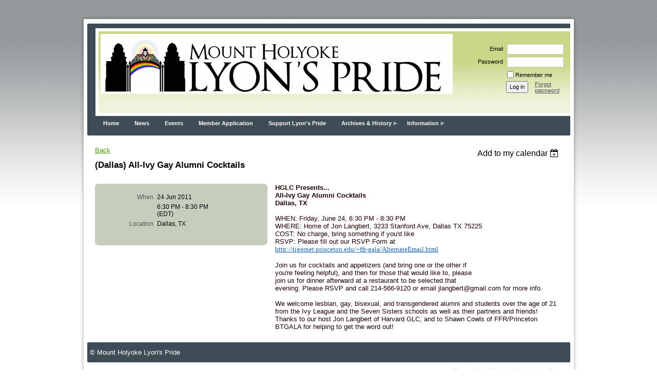

--- FILE ---
content_type: text/html; charset=utf-8
request_url: https://www.google.com/recaptcha/api2/anchor?ar=1&k=6LfmM_UhAAAAAJSHT-BwkAlQgN0mMViOmaK7oEIV&co=aHR0cHM6Ly9taGxwLndpbGRhcHJpY290Lm9yZzo0NDM.&hl=en&v=N67nZn4AqZkNcbeMu4prBgzg&theme=light&size=invisible&anchor-ms=20000&execute-ms=30000&cb=kqt8d3vhnzs5
body_size: 49529
content:
<!DOCTYPE HTML><html dir="ltr" lang="en"><head><meta http-equiv="Content-Type" content="text/html; charset=UTF-8">
<meta http-equiv="X-UA-Compatible" content="IE=edge">
<title>reCAPTCHA</title>
<style type="text/css">
/* cyrillic-ext */
@font-face {
  font-family: 'Roboto';
  font-style: normal;
  font-weight: 400;
  font-stretch: 100%;
  src: url(//fonts.gstatic.com/s/roboto/v48/KFO7CnqEu92Fr1ME7kSn66aGLdTylUAMa3GUBHMdazTgWw.woff2) format('woff2');
  unicode-range: U+0460-052F, U+1C80-1C8A, U+20B4, U+2DE0-2DFF, U+A640-A69F, U+FE2E-FE2F;
}
/* cyrillic */
@font-face {
  font-family: 'Roboto';
  font-style: normal;
  font-weight: 400;
  font-stretch: 100%;
  src: url(//fonts.gstatic.com/s/roboto/v48/KFO7CnqEu92Fr1ME7kSn66aGLdTylUAMa3iUBHMdazTgWw.woff2) format('woff2');
  unicode-range: U+0301, U+0400-045F, U+0490-0491, U+04B0-04B1, U+2116;
}
/* greek-ext */
@font-face {
  font-family: 'Roboto';
  font-style: normal;
  font-weight: 400;
  font-stretch: 100%;
  src: url(//fonts.gstatic.com/s/roboto/v48/KFO7CnqEu92Fr1ME7kSn66aGLdTylUAMa3CUBHMdazTgWw.woff2) format('woff2');
  unicode-range: U+1F00-1FFF;
}
/* greek */
@font-face {
  font-family: 'Roboto';
  font-style: normal;
  font-weight: 400;
  font-stretch: 100%;
  src: url(//fonts.gstatic.com/s/roboto/v48/KFO7CnqEu92Fr1ME7kSn66aGLdTylUAMa3-UBHMdazTgWw.woff2) format('woff2');
  unicode-range: U+0370-0377, U+037A-037F, U+0384-038A, U+038C, U+038E-03A1, U+03A3-03FF;
}
/* math */
@font-face {
  font-family: 'Roboto';
  font-style: normal;
  font-weight: 400;
  font-stretch: 100%;
  src: url(//fonts.gstatic.com/s/roboto/v48/KFO7CnqEu92Fr1ME7kSn66aGLdTylUAMawCUBHMdazTgWw.woff2) format('woff2');
  unicode-range: U+0302-0303, U+0305, U+0307-0308, U+0310, U+0312, U+0315, U+031A, U+0326-0327, U+032C, U+032F-0330, U+0332-0333, U+0338, U+033A, U+0346, U+034D, U+0391-03A1, U+03A3-03A9, U+03B1-03C9, U+03D1, U+03D5-03D6, U+03F0-03F1, U+03F4-03F5, U+2016-2017, U+2034-2038, U+203C, U+2040, U+2043, U+2047, U+2050, U+2057, U+205F, U+2070-2071, U+2074-208E, U+2090-209C, U+20D0-20DC, U+20E1, U+20E5-20EF, U+2100-2112, U+2114-2115, U+2117-2121, U+2123-214F, U+2190, U+2192, U+2194-21AE, U+21B0-21E5, U+21F1-21F2, U+21F4-2211, U+2213-2214, U+2216-22FF, U+2308-230B, U+2310, U+2319, U+231C-2321, U+2336-237A, U+237C, U+2395, U+239B-23B7, U+23D0, U+23DC-23E1, U+2474-2475, U+25AF, U+25B3, U+25B7, U+25BD, U+25C1, U+25CA, U+25CC, U+25FB, U+266D-266F, U+27C0-27FF, U+2900-2AFF, U+2B0E-2B11, U+2B30-2B4C, U+2BFE, U+3030, U+FF5B, U+FF5D, U+1D400-1D7FF, U+1EE00-1EEFF;
}
/* symbols */
@font-face {
  font-family: 'Roboto';
  font-style: normal;
  font-weight: 400;
  font-stretch: 100%;
  src: url(//fonts.gstatic.com/s/roboto/v48/KFO7CnqEu92Fr1ME7kSn66aGLdTylUAMaxKUBHMdazTgWw.woff2) format('woff2');
  unicode-range: U+0001-000C, U+000E-001F, U+007F-009F, U+20DD-20E0, U+20E2-20E4, U+2150-218F, U+2190, U+2192, U+2194-2199, U+21AF, U+21E6-21F0, U+21F3, U+2218-2219, U+2299, U+22C4-22C6, U+2300-243F, U+2440-244A, U+2460-24FF, U+25A0-27BF, U+2800-28FF, U+2921-2922, U+2981, U+29BF, U+29EB, U+2B00-2BFF, U+4DC0-4DFF, U+FFF9-FFFB, U+10140-1018E, U+10190-1019C, U+101A0, U+101D0-101FD, U+102E0-102FB, U+10E60-10E7E, U+1D2C0-1D2D3, U+1D2E0-1D37F, U+1F000-1F0FF, U+1F100-1F1AD, U+1F1E6-1F1FF, U+1F30D-1F30F, U+1F315, U+1F31C, U+1F31E, U+1F320-1F32C, U+1F336, U+1F378, U+1F37D, U+1F382, U+1F393-1F39F, U+1F3A7-1F3A8, U+1F3AC-1F3AF, U+1F3C2, U+1F3C4-1F3C6, U+1F3CA-1F3CE, U+1F3D4-1F3E0, U+1F3ED, U+1F3F1-1F3F3, U+1F3F5-1F3F7, U+1F408, U+1F415, U+1F41F, U+1F426, U+1F43F, U+1F441-1F442, U+1F444, U+1F446-1F449, U+1F44C-1F44E, U+1F453, U+1F46A, U+1F47D, U+1F4A3, U+1F4B0, U+1F4B3, U+1F4B9, U+1F4BB, U+1F4BF, U+1F4C8-1F4CB, U+1F4D6, U+1F4DA, U+1F4DF, U+1F4E3-1F4E6, U+1F4EA-1F4ED, U+1F4F7, U+1F4F9-1F4FB, U+1F4FD-1F4FE, U+1F503, U+1F507-1F50B, U+1F50D, U+1F512-1F513, U+1F53E-1F54A, U+1F54F-1F5FA, U+1F610, U+1F650-1F67F, U+1F687, U+1F68D, U+1F691, U+1F694, U+1F698, U+1F6AD, U+1F6B2, U+1F6B9-1F6BA, U+1F6BC, U+1F6C6-1F6CF, U+1F6D3-1F6D7, U+1F6E0-1F6EA, U+1F6F0-1F6F3, U+1F6F7-1F6FC, U+1F700-1F7FF, U+1F800-1F80B, U+1F810-1F847, U+1F850-1F859, U+1F860-1F887, U+1F890-1F8AD, U+1F8B0-1F8BB, U+1F8C0-1F8C1, U+1F900-1F90B, U+1F93B, U+1F946, U+1F984, U+1F996, U+1F9E9, U+1FA00-1FA6F, U+1FA70-1FA7C, U+1FA80-1FA89, U+1FA8F-1FAC6, U+1FACE-1FADC, U+1FADF-1FAE9, U+1FAF0-1FAF8, U+1FB00-1FBFF;
}
/* vietnamese */
@font-face {
  font-family: 'Roboto';
  font-style: normal;
  font-weight: 400;
  font-stretch: 100%;
  src: url(//fonts.gstatic.com/s/roboto/v48/KFO7CnqEu92Fr1ME7kSn66aGLdTylUAMa3OUBHMdazTgWw.woff2) format('woff2');
  unicode-range: U+0102-0103, U+0110-0111, U+0128-0129, U+0168-0169, U+01A0-01A1, U+01AF-01B0, U+0300-0301, U+0303-0304, U+0308-0309, U+0323, U+0329, U+1EA0-1EF9, U+20AB;
}
/* latin-ext */
@font-face {
  font-family: 'Roboto';
  font-style: normal;
  font-weight: 400;
  font-stretch: 100%;
  src: url(//fonts.gstatic.com/s/roboto/v48/KFO7CnqEu92Fr1ME7kSn66aGLdTylUAMa3KUBHMdazTgWw.woff2) format('woff2');
  unicode-range: U+0100-02BA, U+02BD-02C5, U+02C7-02CC, U+02CE-02D7, U+02DD-02FF, U+0304, U+0308, U+0329, U+1D00-1DBF, U+1E00-1E9F, U+1EF2-1EFF, U+2020, U+20A0-20AB, U+20AD-20C0, U+2113, U+2C60-2C7F, U+A720-A7FF;
}
/* latin */
@font-face {
  font-family: 'Roboto';
  font-style: normal;
  font-weight: 400;
  font-stretch: 100%;
  src: url(//fonts.gstatic.com/s/roboto/v48/KFO7CnqEu92Fr1ME7kSn66aGLdTylUAMa3yUBHMdazQ.woff2) format('woff2');
  unicode-range: U+0000-00FF, U+0131, U+0152-0153, U+02BB-02BC, U+02C6, U+02DA, U+02DC, U+0304, U+0308, U+0329, U+2000-206F, U+20AC, U+2122, U+2191, U+2193, U+2212, U+2215, U+FEFF, U+FFFD;
}
/* cyrillic-ext */
@font-face {
  font-family: 'Roboto';
  font-style: normal;
  font-weight: 500;
  font-stretch: 100%;
  src: url(//fonts.gstatic.com/s/roboto/v48/KFO7CnqEu92Fr1ME7kSn66aGLdTylUAMa3GUBHMdazTgWw.woff2) format('woff2');
  unicode-range: U+0460-052F, U+1C80-1C8A, U+20B4, U+2DE0-2DFF, U+A640-A69F, U+FE2E-FE2F;
}
/* cyrillic */
@font-face {
  font-family: 'Roboto';
  font-style: normal;
  font-weight: 500;
  font-stretch: 100%;
  src: url(//fonts.gstatic.com/s/roboto/v48/KFO7CnqEu92Fr1ME7kSn66aGLdTylUAMa3iUBHMdazTgWw.woff2) format('woff2');
  unicode-range: U+0301, U+0400-045F, U+0490-0491, U+04B0-04B1, U+2116;
}
/* greek-ext */
@font-face {
  font-family: 'Roboto';
  font-style: normal;
  font-weight: 500;
  font-stretch: 100%;
  src: url(//fonts.gstatic.com/s/roboto/v48/KFO7CnqEu92Fr1ME7kSn66aGLdTylUAMa3CUBHMdazTgWw.woff2) format('woff2');
  unicode-range: U+1F00-1FFF;
}
/* greek */
@font-face {
  font-family: 'Roboto';
  font-style: normal;
  font-weight: 500;
  font-stretch: 100%;
  src: url(//fonts.gstatic.com/s/roboto/v48/KFO7CnqEu92Fr1ME7kSn66aGLdTylUAMa3-UBHMdazTgWw.woff2) format('woff2');
  unicode-range: U+0370-0377, U+037A-037F, U+0384-038A, U+038C, U+038E-03A1, U+03A3-03FF;
}
/* math */
@font-face {
  font-family: 'Roboto';
  font-style: normal;
  font-weight: 500;
  font-stretch: 100%;
  src: url(//fonts.gstatic.com/s/roboto/v48/KFO7CnqEu92Fr1ME7kSn66aGLdTylUAMawCUBHMdazTgWw.woff2) format('woff2');
  unicode-range: U+0302-0303, U+0305, U+0307-0308, U+0310, U+0312, U+0315, U+031A, U+0326-0327, U+032C, U+032F-0330, U+0332-0333, U+0338, U+033A, U+0346, U+034D, U+0391-03A1, U+03A3-03A9, U+03B1-03C9, U+03D1, U+03D5-03D6, U+03F0-03F1, U+03F4-03F5, U+2016-2017, U+2034-2038, U+203C, U+2040, U+2043, U+2047, U+2050, U+2057, U+205F, U+2070-2071, U+2074-208E, U+2090-209C, U+20D0-20DC, U+20E1, U+20E5-20EF, U+2100-2112, U+2114-2115, U+2117-2121, U+2123-214F, U+2190, U+2192, U+2194-21AE, U+21B0-21E5, U+21F1-21F2, U+21F4-2211, U+2213-2214, U+2216-22FF, U+2308-230B, U+2310, U+2319, U+231C-2321, U+2336-237A, U+237C, U+2395, U+239B-23B7, U+23D0, U+23DC-23E1, U+2474-2475, U+25AF, U+25B3, U+25B7, U+25BD, U+25C1, U+25CA, U+25CC, U+25FB, U+266D-266F, U+27C0-27FF, U+2900-2AFF, U+2B0E-2B11, U+2B30-2B4C, U+2BFE, U+3030, U+FF5B, U+FF5D, U+1D400-1D7FF, U+1EE00-1EEFF;
}
/* symbols */
@font-face {
  font-family: 'Roboto';
  font-style: normal;
  font-weight: 500;
  font-stretch: 100%;
  src: url(//fonts.gstatic.com/s/roboto/v48/KFO7CnqEu92Fr1ME7kSn66aGLdTylUAMaxKUBHMdazTgWw.woff2) format('woff2');
  unicode-range: U+0001-000C, U+000E-001F, U+007F-009F, U+20DD-20E0, U+20E2-20E4, U+2150-218F, U+2190, U+2192, U+2194-2199, U+21AF, U+21E6-21F0, U+21F3, U+2218-2219, U+2299, U+22C4-22C6, U+2300-243F, U+2440-244A, U+2460-24FF, U+25A0-27BF, U+2800-28FF, U+2921-2922, U+2981, U+29BF, U+29EB, U+2B00-2BFF, U+4DC0-4DFF, U+FFF9-FFFB, U+10140-1018E, U+10190-1019C, U+101A0, U+101D0-101FD, U+102E0-102FB, U+10E60-10E7E, U+1D2C0-1D2D3, U+1D2E0-1D37F, U+1F000-1F0FF, U+1F100-1F1AD, U+1F1E6-1F1FF, U+1F30D-1F30F, U+1F315, U+1F31C, U+1F31E, U+1F320-1F32C, U+1F336, U+1F378, U+1F37D, U+1F382, U+1F393-1F39F, U+1F3A7-1F3A8, U+1F3AC-1F3AF, U+1F3C2, U+1F3C4-1F3C6, U+1F3CA-1F3CE, U+1F3D4-1F3E0, U+1F3ED, U+1F3F1-1F3F3, U+1F3F5-1F3F7, U+1F408, U+1F415, U+1F41F, U+1F426, U+1F43F, U+1F441-1F442, U+1F444, U+1F446-1F449, U+1F44C-1F44E, U+1F453, U+1F46A, U+1F47D, U+1F4A3, U+1F4B0, U+1F4B3, U+1F4B9, U+1F4BB, U+1F4BF, U+1F4C8-1F4CB, U+1F4D6, U+1F4DA, U+1F4DF, U+1F4E3-1F4E6, U+1F4EA-1F4ED, U+1F4F7, U+1F4F9-1F4FB, U+1F4FD-1F4FE, U+1F503, U+1F507-1F50B, U+1F50D, U+1F512-1F513, U+1F53E-1F54A, U+1F54F-1F5FA, U+1F610, U+1F650-1F67F, U+1F687, U+1F68D, U+1F691, U+1F694, U+1F698, U+1F6AD, U+1F6B2, U+1F6B9-1F6BA, U+1F6BC, U+1F6C6-1F6CF, U+1F6D3-1F6D7, U+1F6E0-1F6EA, U+1F6F0-1F6F3, U+1F6F7-1F6FC, U+1F700-1F7FF, U+1F800-1F80B, U+1F810-1F847, U+1F850-1F859, U+1F860-1F887, U+1F890-1F8AD, U+1F8B0-1F8BB, U+1F8C0-1F8C1, U+1F900-1F90B, U+1F93B, U+1F946, U+1F984, U+1F996, U+1F9E9, U+1FA00-1FA6F, U+1FA70-1FA7C, U+1FA80-1FA89, U+1FA8F-1FAC6, U+1FACE-1FADC, U+1FADF-1FAE9, U+1FAF0-1FAF8, U+1FB00-1FBFF;
}
/* vietnamese */
@font-face {
  font-family: 'Roboto';
  font-style: normal;
  font-weight: 500;
  font-stretch: 100%;
  src: url(//fonts.gstatic.com/s/roboto/v48/KFO7CnqEu92Fr1ME7kSn66aGLdTylUAMa3OUBHMdazTgWw.woff2) format('woff2');
  unicode-range: U+0102-0103, U+0110-0111, U+0128-0129, U+0168-0169, U+01A0-01A1, U+01AF-01B0, U+0300-0301, U+0303-0304, U+0308-0309, U+0323, U+0329, U+1EA0-1EF9, U+20AB;
}
/* latin-ext */
@font-face {
  font-family: 'Roboto';
  font-style: normal;
  font-weight: 500;
  font-stretch: 100%;
  src: url(//fonts.gstatic.com/s/roboto/v48/KFO7CnqEu92Fr1ME7kSn66aGLdTylUAMa3KUBHMdazTgWw.woff2) format('woff2');
  unicode-range: U+0100-02BA, U+02BD-02C5, U+02C7-02CC, U+02CE-02D7, U+02DD-02FF, U+0304, U+0308, U+0329, U+1D00-1DBF, U+1E00-1E9F, U+1EF2-1EFF, U+2020, U+20A0-20AB, U+20AD-20C0, U+2113, U+2C60-2C7F, U+A720-A7FF;
}
/* latin */
@font-face {
  font-family: 'Roboto';
  font-style: normal;
  font-weight: 500;
  font-stretch: 100%;
  src: url(//fonts.gstatic.com/s/roboto/v48/KFO7CnqEu92Fr1ME7kSn66aGLdTylUAMa3yUBHMdazQ.woff2) format('woff2');
  unicode-range: U+0000-00FF, U+0131, U+0152-0153, U+02BB-02BC, U+02C6, U+02DA, U+02DC, U+0304, U+0308, U+0329, U+2000-206F, U+20AC, U+2122, U+2191, U+2193, U+2212, U+2215, U+FEFF, U+FFFD;
}
/* cyrillic-ext */
@font-face {
  font-family: 'Roboto';
  font-style: normal;
  font-weight: 900;
  font-stretch: 100%;
  src: url(//fonts.gstatic.com/s/roboto/v48/KFO7CnqEu92Fr1ME7kSn66aGLdTylUAMa3GUBHMdazTgWw.woff2) format('woff2');
  unicode-range: U+0460-052F, U+1C80-1C8A, U+20B4, U+2DE0-2DFF, U+A640-A69F, U+FE2E-FE2F;
}
/* cyrillic */
@font-face {
  font-family: 'Roboto';
  font-style: normal;
  font-weight: 900;
  font-stretch: 100%;
  src: url(//fonts.gstatic.com/s/roboto/v48/KFO7CnqEu92Fr1ME7kSn66aGLdTylUAMa3iUBHMdazTgWw.woff2) format('woff2');
  unicode-range: U+0301, U+0400-045F, U+0490-0491, U+04B0-04B1, U+2116;
}
/* greek-ext */
@font-face {
  font-family: 'Roboto';
  font-style: normal;
  font-weight: 900;
  font-stretch: 100%;
  src: url(//fonts.gstatic.com/s/roboto/v48/KFO7CnqEu92Fr1ME7kSn66aGLdTylUAMa3CUBHMdazTgWw.woff2) format('woff2');
  unicode-range: U+1F00-1FFF;
}
/* greek */
@font-face {
  font-family: 'Roboto';
  font-style: normal;
  font-weight: 900;
  font-stretch: 100%;
  src: url(//fonts.gstatic.com/s/roboto/v48/KFO7CnqEu92Fr1ME7kSn66aGLdTylUAMa3-UBHMdazTgWw.woff2) format('woff2');
  unicode-range: U+0370-0377, U+037A-037F, U+0384-038A, U+038C, U+038E-03A1, U+03A3-03FF;
}
/* math */
@font-face {
  font-family: 'Roboto';
  font-style: normal;
  font-weight: 900;
  font-stretch: 100%;
  src: url(//fonts.gstatic.com/s/roboto/v48/KFO7CnqEu92Fr1ME7kSn66aGLdTylUAMawCUBHMdazTgWw.woff2) format('woff2');
  unicode-range: U+0302-0303, U+0305, U+0307-0308, U+0310, U+0312, U+0315, U+031A, U+0326-0327, U+032C, U+032F-0330, U+0332-0333, U+0338, U+033A, U+0346, U+034D, U+0391-03A1, U+03A3-03A9, U+03B1-03C9, U+03D1, U+03D5-03D6, U+03F0-03F1, U+03F4-03F5, U+2016-2017, U+2034-2038, U+203C, U+2040, U+2043, U+2047, U+2050, U+2057, U+205F, U+2070-2071, U+2074-208E, U+2090-209C, U+20D0-20DC, U+20E1, U+20E5-20EF, U+2100-2112, U+2114-2115, U+2117-2121, U+2123-214F, U+2190, U+2192, U+2194-21AE, U+21B0-21E5, U+21F1-21F2, U+21F4-2211, U+2213-2214, U+2216-22FF, U+2308-230B, U+2310, U+2319, U+231C-2321, U+2336-237A, U+237C, U+2395, U+239B-23B7, U+23D0, U+23DC-23E1, U+2474-2475, U+25AF, U+25B3, U+25B7, U+25BD, U+25C1, U+25CA, U+25CC, U+25FB, U+266D-266F, U+27C0-27FF, U+2900-2AFF, U+2B0E-2B11, U+2B30-2B4C, U+2BFE, U+3030, U+FF5B, U+FF5D, U+1D400-1D7FF, U+1EE00-1EEFF;
}
/* symbols */
@font-face {
  font-family: 'Roboto';
  font-style: normal;
  font-weight: 900;
  font-stretch: 100%;
  src: url(//fonts.gstatic.com/s/roboto/v48/KFO7CnqEu92Fr1ME7kSn66aGLdTylUAMaxKUBHMdazTgWw.woff2) format('woff2');
  unicode-range: U+0001-000C, U+000E-001F, U+007F-009F, U+20DD-20E0, U+20E2-20E4, U+2150-218F, U+2190, U+2192, U+2194-2199, U+21AF, U+21E6-21F0, U+21F3, U+2218-2219, U+2299, U+22C4-22C6, U+2300-243F, U+2440-244A, U+2460-24FF, U+25A0-27BF, U+2800-28FF, U+2921-2922, U+2981, U+29BF, U+29EB, U+2B00-2BFF, U+4DC0-4DFF, U+FFF9-FFFB, U+10140-1018E, U+10190-1019C, U+101A0, U+101D0-101FD, U+102E0-102FB, U+10E60-10E7E, U+1D2C0-1D2D3, U+1D2E0-1D37F, U+1F000-1F0FF, U+1F100-1F1AD, U+1F1E6-1F1FF, U+1F30D-1F30F, U+1F315, U+1F31C, U+1F31E, U+1F320-1F32C, U+1F336, U+1F378, U+1F37D, U+1F382, U+1F393-1F39F, U+1F3A7-1F3A8, U+1F3AC-1F3AF, U+1F3C2, U+1F3C4-1F3C6, U+1F3CA-1F3CE, U+1F3D4-1F3E0, U+1F3ED, U+1F3F1-1F3F3, U+1F3F5-1F3F7, U+1F408, U+1F415, U+1F41F, U+1F426, U+1F43F, U+1F441-1F442, U+1F444, U+1F446-1F449, U+1F44C-1F44E, U+1F453, U+1F46A, U+1F47D, U+1F4A3, U+1F4B0, U+1F4B3, U+1F4B9, U+1F4BB, U+1F4BF, U+1F4C8-1F4CB, U+1F4D6, U+1F4DA, U+1F4DF, U+1F4E3-1F4E6, U+1F4EA-1F4ED, U+1F4F7, U+1F4F9-1F4FB, U+1F4FD-1F4FE, U+1F503, U+1F507-1F50B, U+1F50D, U+1F512-1F513, U+1F53E-1F54A, U+1F54F-1F5FA, U+1F610, U+1F650-1F67F, U+1F687, U+1F68D, U+1F691, U+1F694, U+1F698, U+1F6AD, U+1F6B2, U+1F6B9-1F6BA, U+1F6BC, U+1F6C6-1F6CF, U+1F6D3-1F6D7, U+1F6E0-1F6EA, U+1F6F0-1F6F3, U+1F6F7-1F6FC, U+1F700-1F7FF, U+1F800-1F80B, U+1F810-1F847, U+1F850-1F859, U+1F860-1F887, U+1F890-1F8AD, U+1F8B0-1F8BB, U+1F8C0-1F8C1, U+1F900-1F90B, U+1F93B, U+1F946, U+1F984, U+1F996, U+1F9E9, U+1FA00-1FA6F, U+1FA70-1FA7C, U+1FA80-1FA89, U+1FA8F-1FAC6, U+1FACE-1FADC, U+1FADF-1FAE9, U+1FAF0-1FAF8, U+1FB00-1FBFF;
}
/* vietnamese */
@font-face {
  font-family: 'Roboto';
  font-style: normal;
  font-weight: 900;
  font-stretch: 100%;
  src: url(//fonts.gstatic.com/s/roboto/v48/KFO7CnqEu92Fr1ME7kSn66aGLdTylUAMa3OUBHMdazTgWw.woff2) format('woff2');
  unicode-range: U+0102-0103, U+0110-0111, U+0128-0129, U+0168-0169, U+01A0-01A1, U+01AF-01B0, U+0300-0301, U+0303-0304, U+0308-0309, U+0323, U+0329, U+1EA0-1EF9, U+20AB;
}
/* latin-ext */
@font-face {
  font-family: 'Roboto';
  font-style: normal;
  font-weight: 900;
  font-stretch: 100%;
  src: url(//fonts.gstatic.com/s/roboto/v48/KFO7CnqEu92Fr1ME7kSn66aGLdTylUAMa3KUBHMdazTgWw.woff2) format('woff2');
  unicode-range: U+0100-02BA, U+02BD-02C5, U+02C7-02CC, U+02CE-02D7, U+02DD-02FF, U+0304, U+0308, U+0329, U+1D00-1DBF, U+1E00-1E9F, U+1EF2-1EFF, U+2020, U+20A0-20AB, U+20AD-20C0, U+2113, U+2C60-2C7F, U+A720-A7FF;
}
/* latin */
@font-face {
  font-family: 'Roboto';
  font-style: normal;
  font-weight: 900;
  font-stretch: 100%;
  src: url(//fonts.gstatic.com/s/roboto/v48/KFO7CnqEu92Fr1ME7kSn66aGLdTylUAMa3yUBHMdazQ.woff2) format('woff2');
  unicode-range: U+0000-00FF, U+0131, U+0152-0153, U+02BB-02BC, U+02C6, U+02DA, U+02DC, U+0304, U+0308, U+0329, U+2000-206F, U+20AC, U+2122, U+2191, U+2193, U+2212, U+2215, U+FEFF, U+FFFD;
}

</style>
<link rel="stylesheet" type="text/css" href="https://www.gstatic.com/recaptcha/releases/N67nZn4AqZkNcbeMu4prBgzg/styles__ltr.css">
<script nonce="FF8UHdwQX7lwIrsuvHw6cw" type="text/javascript">window['__recaptcha_api'] = 'https://www.google.com/recaptcha/api2/';</script>
<script type="text/javascript" src="https://www.gstatic.com/recaptcha/releases/N67nZn4AqZkNcbeMu4prBgzg/recaptcha__en.js" nonce="FF8UHdwQX7lwIrsuvHw6cw">
      
    </script></head>
<body><div id="rc-anchor-alert" class="rc-anchor-alert"></div>
<input type="hidden" id="recaptcha-token" value="[base64]">
<script type="text/javascript" nonce="FF8UHdwQX7lwIrsuvHw6cw">
      recaptcha.anchor.Main.init("[\x22ainput\x22,[\x22bgdata\x22,\x22\x22,\[base64]/[base64]/MjU1Ong/[base64]/[base64]/[base64]/[base64]/[base64]/[base64]/[base64]/[base64]/[base64]/[base64]/[base64]/[base64]/[base64]/[base64]/[base64]\\u003d\x22,\[base64]\\u003d\x22,\x22wr82dcK5XQ/Cl0LDhsOXwr5gBsK/GEfCiSnDmsOfw7zDrsKdUxrCo8KRGxrCsG4HasOOwrPDrcKxw64QN3J/dEPCksKCw7g2V8OXB13DmMK1cEzCi8Onw6Foe8K9A8KiWMKqPsKfwpl7wpDCtDEFwrtPw7/DnwhKwqnCmnoTwqvDrGdOLcORwqh0w4XDgEjCkmEBwqTCh8Oaw4rChcKMw7dKBX11dl3Coh5HScK1bEbDmMKTWRNoa8O4wqcBASgEacO8w77DoQbDssOUSMODeMOkBcKiw5JOZzk6Wg4rejlDwrnDo3Y9Ei1ow4hww5gjw4DDizN7dCRAJU/Ch8KPw7piTTY9MsOSwrDDhAbDqcOwL1bDuzNQEydfwpLCsBQ4wrYDeUfCqsODwoPCoirCkBnDgxwDw7LDlsKgw6Ahw75cc1TCrcKtw4nDj8OwZcOGHsOVwrF1w4g4TC7DksKJwpnCojAaWWbCrsOobcK6w6RbwobCp1BJLcOUIsK5R3fCnkIJAn/DqmrDscOjwpUmQMKtVMKrw7t6F8KzC8O9w6/CikPCkcO9w5Q7fMOldzcuKsOPw6fCp8Ovw6TCnUNYw5dPwo3Cj1c6KDxaw7PCgizDokENZDAUKhlEw6jDjRZyJRJaVcKMw7gsw5nCi8OKTcOGwpVYNMK4EMKQfGpgw7HDrzfDjsK/wpbCuF3Dvl/DpwoLaDc9ewAPV8KuwrZkwqtGIzIlw6TCrQdrw63CiW5pwpAPLljClUYAw73Cl8Kqw5doD3fCr0/Ds8KNJMK5wrDDjEcVIMK2wo7DlsK1I0kPwo3CoMOoXcOVwo7DqQ7DkF0BVsK4wrXDq8OVYMKWwqRvw4UcKU/CtsKkHwx8KiPCjUTDnsKuw4TCmcOtw4bCicOwZMKqwpHDphTDsA7Dm2IiwqrDscKtZcK7EcKeIUMdwrMIwpA6eBvDggl4w6LCmjfCl31cwobDjRfDp0ZUw4DDmGUOw5YRw67DrDbCiCQ/w7zCmHpjMFptcWHDmCErMMOeTFXCgsOgW8OcwqZ+DcK9wofCpMOAw6TCqRXCnngGLCIaCV0/w6jDqytbWDLCgWhUwqPCksOiw6ZUKcO/[base64]/[base64]/DslFGf8OzTMOXwqTCuMKlwoTCi8OXb3/[base64]/DjgZZwokVwpHDhMKzacOfHsOAwrprw5/CrcK9JcKGScKtUcKJCFgKwpPCosKBCyTCvEXDh8KIc1gPVAUZJS/[base64]/IMOswqsTOMKVXsKNSMKiwp7DmQdMw5R8Z2oAD0sZQR/DjMKXFyrDlMOyXMOvw7TCqQzDtMKeVCkLLMOKZQM3Y8OIFjXDvDwrGMKTw6jCn8KwGX3DrEjDnsOXwqzCksKBR8KAw7DDuA/ChMKtw4t2wr8BNzbDrBo3wpd5wp1oMGBbwp7CqcKHPMOocFLDo2EjwqHDrcOpw6HDjmhuw5LDvcKmd8KRdDl9ZDXDsFE0T8KWwoHDrkgfFkhSSivCrWbDjh0BwrAUGUvCnBPDgVR3EcOOw5zCu0DDtMOOZXRow5hLVkl/w4vDpMOLw5slwrAnw7NtwrHDmy0/ThTCkkEpR8KDOcKWwpvDmBHCthjChnkDfsKmwod3IADCuMOxwrTCvALCocO7w5jDkWpTDgrDiTTDpMKFwoVCw5HCn3lHwqLDhGADw77DqWEcE8K2acKLIcKewpJ7w5HDlMKKLinDhTjDrCzCt2LDsWTDvETCoS/CkMOxHsKQGsKEHcKmdFLCljttwqrCmlIEE28/Ei7Do2PClB/Cj8OVaB1wwqZcwphFwp3DjMKCYgU4w4LCuMKkwpLDkcKQwr/DvcOCZ1LCtzEUFMKxwpjDtVstwohRTFXCinpbw7jCtMOVOQvCvMKLX8Oyw6LDtC8uO8OtwoXChxcZB8OYw6wsw7Jiw5fDngTDtzUJA8O/w6R9w6Z8w6Nva8OHDGvDg8KLw5xMHMKBZMORMB7Di8OHHB9/wr0kw7/CksONQyzCu8KUH8OzesO6RsOnWsOiLsORwr3CvzN1wq1QaMOwOMKfw6ABw5NLT8OyRMK8XsOqLcKOw7l5I2nChkjDssOnwq/DpcOqfsK8wqHDpcKUw51PKcKgN8O+w6w9w6Ziw41Aw7UjwqbDhMOMw7XDr29XQcKXBcKvw51Iw5HCrcK6w7ZGQ3hhwr/DvWxXWDfCpk4sK8Ksw5kSwrrCgUhVwqLDrSvDksOhwpPDosOOw5vCtcK1wpYXRcKdJWXCjsOBGMKrWcK+wrsbw6jDvnNkwo7DtHM0w6/[base64]/DlizChsKDw6o1w7LDiSrDnx1AVU7DhXnDs3slFGvDiDDCssOFwobCn8KbwrxXdsOOVcK8w4fDrT/DjE3Cqk7CnTvDpCnDqMO7w5dCw5Fdw7pXSB/[base64]/[base64]/[base64]/CvwfDtCrCkyAAwrFoIBTCrcOPwpHDhsKyScOWwpbCtnXDlhF/TSnCv0UmZR5OwoDCn8OZCMKHw7Ydw4TCulLCgsOkNl/CnsOjwpfCmmYtw51Cwq/CjDfDgMOQw7AIwo0xLiLDrC/CicK/w5E5wp7Ct8KfwqHClsKFAlszwqLDvkFNLHLDvMKAG8OOYcKNwoN9G8KKDsK7w7hUElFmFix/woHDtSHCumAgCsO8bE3DkMKJI0jCg8K7M8Kyw4J3G2TChxV8fjPDg2tIwqZxwprCvjYCw5U/J8KwVHIEHMOKwpQEwrJPZ0t1G8K1w7s1XsK/UsKhfcOsZjjDo8O7wrF6w7DDm8Ouw67DtcOuWSPDnMKVK8O/KMKkCVbDshjDmMO/w7bCmMOzw6NCwq7DqcOdw6TCn8O6Un5KCMK1wodSwpHCgXpxdkzDm3YjW8ONw63DsMO/w7I5RcKfOcOXNMKjw6fChiBFK8KYw6XCqULDtcOhawoDwofDpzcFPcOsIUjCscKmwpgjw5dFw4bDgDlcwrTDnMOqw4DDv3RCwpnDisOTIF1fwqHCmMKtVsKGwqAHewpXw7EowpjDv28CwoXCqjZcdBDDngHCqi/[base64]/[base64]/CgFcnD8KNKcKcKk3DoMOSe8O2wr3DsRIxbUJmUh4KGiYaw5/DvgFRacOhw4vDuMOSw5HDjMKLOMOiwrjCssKxw7zDi1E8VcO2NDbDi8KVw742w47DgsO/[base64]/wqfDmsOCw5DDlyrCmSvDpMObwocLwp/ChMKlcHVFSMKmw7/DhCPDlwHDiRjCm8KZYgtcFx4bBhAZwqAhw4kIwqzDmsKpw5Q1w5DDpR/[base64]/DksK+OjMQH8KBwrLDhcOKLsOYwoTDg8OQKWrDlhomw5BbKWhAw75Ow73DusK/J8KCdzwBYcK7wqZHQAJ9Bj7DtcOawpdPw6PDjx/DoSY1fT1QwphGwrLDjsOewoNjwrXClknDs8OhBsK+w5HCiMOzQ0rDohjDrMOKwq0qbBQCw4wmwrh2w57CiEvDti4ve8OBdiINw7XCuT/DmsOLd8KgK8OnJsOlw7XCsMKRw6ZUHjd/wpDDrcOuw6jDssKAw6QoQMKPV8ORw7oiwoLDgiHCnsKdw4TCs2/Drk5xLAjDs8KUw60ow47Ch2jCicOQX8KjDcKlw4DDgcOZw4VdwrLDuCvCrMK9wqTDk0vDm8OddcK/UsOEMR7CtsKzN8KQZ0IMwo59w7rDgUvDvsOYw6BIw6YIUXguw6HDp8OFw67DkcOywr3DvcKlw60xwqQaYsOTFcOywq7CgcKTw5TCicKSwpEPwqPDhTl/Ok10cMK1w4oRw6jDry/DkiHCuMKBwojCtknCvMOpwpFIwprDlWHDtjUSw7BIB8KEf8KHTxPDqsK/wpw3JsKISiEwaMOHwpNtw47CtXfDrMOlw5MSKkt8w7o4T09Dw6JNZcOFImrDocKiS23CgsK+EsK1GDnCogTCt8ORw7/[base64]/DhyA4w6LCmhZdasOMW8KgGMOoVsOsSULDig1xw5XDnRTDpy47AcKWwogrw43DjcKMX8OSGyHDt8KxX8KjYMKKwqHCtcKKFi0gUcONw4fDoGbCmX9Rwpp1RMOhwovCtsKqQCkELMKGw5XDsE86ZMKDw5zDu3XDuMOsw7FFWnAYwo7DtX/Dr8OLwqEXw5HDo8KjwpfDiF1DcXHCl8KCDMKBwpTCgsKawqERw67CkMOtN1bDtsOwYCTClMK7TAPCl1/[base64]/w6hWwrY3NMORBMOsPsOxw4dbFsK8D1bCuQLDtcKKwoohTXDCpWfDq8K2JMOqY8OjVMOMw6RAHMKHMTB+Yw7DsiDDssKyw6xYOl/[base64]/CgVMKw7jColp/w5vDijMLwp1iw7xgITLCvcOiI8Kxw68twqzCvcK5w7rChFvDtcK0acOfwrDDoMKHHMOWwpnCsXXDpMORC3/DjF8HPsOTwobCocKtDxV/w756wplxRVAvH8OtwqXDgcOcwoLDrX7Cp8Ojw7h2fA7CmsK/QsK4wqDDrnwawq/CisOywo0SCsO2wp99ccKBC33Cp8O+ASnDgEDCjQnDkyHDqcOCw4gXwqrDhFxoMiNdw7TDsnrCrxZ3EU0aEMOmDcKwY1rDnsOFIEtRZxnDvEfDjsK3w4ZywpfCl8KZwosYwr8Zw6nCixzDnMKpYXvChlfClUMww4PCk8Kuw7lSBsO/[base64]/DnMKbZ0hlH8KYw4xSAxjDs3xnK8K9w4HCpMOJScO2wqzCh1LDtMK3w6Y/wq/DgQXDkcKzw6RFwqpLwq/DmMK3AcKgw5BzwpHDvnvDgjxGw6HDswPCiinDg8O4SsOCMcOWKE85wroXwp11wqfDuggaYzUpwqlOKcK0LnkpwqDCuXsvHC/CksOxVsOuwpljw6/ChsOnV8OAw5PDlcK+JhDDh8KgS8OGw5nDgFliwpJlw5DDj8K/[base64]/CrcOnf8OYw7Y0w5orwpxQw604L8OZWiIZwqJPw4PCscOgFHk0w4XDp2JFXsKVw7PDlcOtwrQoEl3CgMKUQcKnJD3DlSLDikbCqMKEPjTDnRjDskPDp8KjwrfCkUBKIXU6ah0FfcKgX8Kxw53CqG7DlFcDw4HClGAZPVjDmR/DjcORwrLCgU0eZMO5wpEPw4dlwoPDoMKCwqpFRMOyECw6woZFw5jCqcKgdQRwPik3w6gEwrg7wr/DmHPCk8KLwp4pIcKewozDmm7CkwrDh8KZQQnDvSZIHD7DtsKMQyUPfAbDo8OzWhMha8Omw7wNPsOlw6jCgjDDsElww5dXEWRiw6MzV3PDr1PCpgLDusONw4zCsncwDXTChFIWw47CsMKyY35UOFLDhDEReMKUwo/ChVjChCXClcKswqjDo2zDiEvCtMK1wpnDkcOsFsO1woMtP3MTXm/CrVnCnnQZw6fDp8OORywIF8O+wqXCvlvDtgxtwrXDg0N+b8KlL3zCrw7ClsK3AcOWfDfDqcKlXcKfO8Ktw4bDiH0/JSjCrmgzwoRXwr/DgcKyRMKjO8KbH8O6w5LDqcKCwo9kw5BWw7nDrE7Djh5TXhRVw65Bw4jCnSp5Vz0Bdz4gwolrcEJ/[base64]/CtMO9DcO4dn5owprDqzPCqcKOwq7DgsKpOsOtwozDoWNmLsKdw4fDmcKeUsORw5jClMOEHsKFwpp0w6VbbzYDf8OwGMK/[base64]/HXLCuT/DpsK2X8Knw4PDgTEDNxEmw4LDnMOjVWrDhcKQwoZLWsO9w7kawpHCmAbCl8ORRQFJLC8rW8KyGF4Iw5/CryrDqGrCoFfCtsO2w6vDnXVKcSoDwobDpnl1w4BRw4oLBMOaQwDCl8K5esOCwpN6TcOnwqPCrsKqXhnCusK3woYVw57CjsOiQigvD8KywqXDocKiwqgaN1ZrOhVpwrPCqsKLw7vCocK/bMKhLcKfwqvCmsOzfHEcwpAhw5gzdEl9wqbCrQLChEhKb8Kiwp17PA93wrDDpcKPRVHDv0VXeR9uE8KQXMKew7jDrcOTw4hHOsO9wqrDisOcwpU8MXceR8K3w7t8V8K1DiDCuELDn0wWcsOLw5/Dg1A8amcIwpTDo0cJwrbDsnYzY0IkKcOHcztAw7fChX7CicOlW8KBw5/Ck0luwqJ9UmwrXAzCo8O+w41+wpHDl8KGEw1RYsKnQhrCjHbCqcKaPHlREk/CksKFJwBXXyIVw70awqTDnBXDjcKFHsK6VxLCrsO6NS7ClMK3PwF3w73DokPDqMOlw6TDhsKiwqAew5jDq8KMVi/Dn2bDkEEmwq9wwp/CuBVPw5LCmBfChRkCw67DuT9dE8Ocw4nCnQLDtj5kwpI5w47CqMK6w5pJNV9LOcKrKMK9LsOewp9hw7vCjMKTw5UdJC02PcK0KCMnOU4ywrHDsxTCjCJHQygiw5DCqz1Dw6fCnUkdw73DlnrCqsKGA8KSWWANwp/CpMKFwpLDtsO9w5rDnMOkwrrDjsKhwpvClVDDgHdTw70zwp/Ck2XCpsKSXgtyS0ogwqUuYW1zwqduEMKvJD5lXSHDnsK9w57CpsOtwrxowrkhw59dT2rDs1TCiMKdXABpwqh5f8OgKcKawrw1M8KtwqAIw4F6GkYqw6Qaw58lWMOwBEvCiBnDlAt+w6TDr8K/wpPCkcKpw5PDoQTCtGDDgMKEYMKLw47CrsKNAMKcw4DCvCBAwoFNHMK0w5c/[base64]/DpjcJwpBsAG/Ci8ONMVbDpsK1ZQbCssKpwoxZHlJMYj0rGijCmcOqw6LCiFXCssOKTsOkwqwiwrxxeMO5wrtQwqbCsMK9G8KJw7RDwqVNesKvMcOkw60PLsKZJMO2wpRbwqwiVwRIY2QOXcK1wovDpg7CqnM9Dn7DmMKAwpLClsOUwrDDgcOQFi0/w6wwB8OBK2rDjsKdw6dqw7/CosO7IMKUwozCklQ0wpfCjcOLw4xJJyprwqbDvcKeWh9/YETDlsOQwrrDjRVzFcKdwqrCo8OEw6bCscOAFzbDrWjDnMO2PsOWw6RJX0V5bzbDg2puwrfCkVJ2dMOhwrDDmcOXXA8ZwrMewq3DkAjDgnMswr8VQsOGFVVRw4jDkELCuUZCLFjCp09NCMKLb8Ofw4PDsxAiwplcGsK4w7DDrMOgWMK/[base64]/[base64]/[base64]/McOzIHMSIxIAV8Oqw5wTYsKhwp45wowNR3kywoHDjmlGw5DDh2rDpcOaM8Kowp9nT8K1MMOIcMOUwobDmHthwqbCvcOXw6Eow7jDucOsw4vCt3zCkMOgw40UJmnDqMO8YUV9KcKHw5UZw7opBihGwqE/wodlBRjDvgsYHMKTJMO0SsKBwoIYw5IswprDv3kyYFbDt1U/w5hpEQh0McOFw4rDgC9GYGzDuhzDocOiYMOgwqHDt8KnfzooSgRuTUjDumfClXPDvSsnwoFEw6R6wp5NcDluOcKTVUdiw656TzfCqcKQVk3CksObFcKuMcODw4/CnMO4w7Bnw7oWwpMcTcOASsO/[base64]/ekDDgRjDsMKPwrbCnTjCvMKPwrDCukPCnhzDl1APRsOrD0ETHE3DlD5bdywdwrTCocKnM3RpfTPCh8OuwroENwQlXgbClMOewrXDqcKxw7jCsQnDo8KTw77CsUlkwqDDscOjwr3CgsKQUVvDrMOCwoFJw4M5woDDvsO3w7wow7JMNFpfS8OWRx/DsD3CrsO7f8OeA8Kpw6jDksOaLcOMw7ofNsOWLh/DsiEtwpF4RsOXAcO2LnZBw4YNOMKoT1jDj8KPHBvDn8KnUMOeVWvCoUx+Bj/CmBTCu1l7FsOqWUUhw4fDtyXCusO8wogkw7dmw4vDqsKPw4VQQEDDqMOrwojDrnTDlsKPLcKFw5DDtX/CkALDv8Ozw4/CtxpzA8K4Cg7CjzvDiMOVw7TCs0k4WmzCpFLDrsKjJsKuw6TDmgbCo2nDnCh7w5HCncKef0DCpQ0UTRLDjMOnecKnJk/[base64]/Uj92wrvCjMKnfcOJY8OJFsORw7jCq2rCjXHCmsKKIkgNeHfCoFdUGMKoAzhsHcKGGcKAQWcnHCUqUcKHw7gGwoVUwrTDmsKUGMO7woMCw6LDmVY/w5luSsKgwoIrfkcdw74URcOIw6VEeMKrwrrDrsOXw5dcwqY+wqtgQiI0L8ORwrYCN8KowqfDjcK8w7V3AMKpJhUrwodgcsKpw4vCsSYRwqLCs0AFwppFw6/DmMOqwq/CpsKnw4XDgRJEwpbCthoJEznChsKEw6A7Dm1/DkHCpyrClkwuwqJUwrnDm30MwpbCgxvDoHfCpsKMfxrDkXnDhFERWg3CoMKIbUpGw53DpVTDiDvDgFBRw7XDvcO2wozDlBRXw7MRYMOoMcONw7LDm8OYc8KAFMOrwqvDqcOiMsK7McKXHsOKwp3Dm8OJw5sQw5DDoAMXwr1rwoQiwrl4wrLDvUvDhg/[base64]/ClADCkwxYWgp0QMK2XgjClA3Dh0vDuMOVLcObdMOywrY3eFDDvsOyw53DlsKBI8KTwpRTw5TDs3vCvUZ2MG1ywpjDqcOEw6/CosK2wq5pwp1ATsOLJmHDo8K8w5oSw7XCtFbClgU3w7PDhSFgaMOjwq/CjR5ew4RNLsK0woxfIjYofj9dO8KxfyBtG8OVwqNXbFNgwpxkwo7DhMO5TsKvw6PCtDvCnMKGT8KBwokWM8KUw5x/woZRTcOEZMKGQG/[base64]/Dr1N+dMK5DMOvwrrDnn4FPTvDlcOmGCjCpWMhJ8O0wpbCmcKSVxLDhl3CucO/B8ONGTnCo8KbMcOdwrjDmRdJwpbCjcKaYcKoR8O1wqXCpHV1HD/DtgLCsk5+w6sdw5HCqcKIAsKBScK3wq1pJkBbwq7ClsKkw5TDusOHwrw/PjRFH8OGC8OAw6YcVA1gwqlcw73Dm8KZwoowwofDjVhLwrrCmG8fw6PDuMOPIVjDn8Ojwp1Qw53DsDzCiFnDjMKbw4hrw4nCglnDlcKjw70hasOkX1rDm8KTw6FkIMKhOMKowplHw4w5LMOiw5NwwpsiPA/CiBgCwrh5VwDCgzdfKQfCuDrCtWQqw5Yvw6fDn1lCYsOreMKVGAXCksOZwq3Cn2pAwpbDicOIJcO/b8Kmc0YIwoXDiMKiFcKbwrQrwoEXwqbDriHCiGc4Jn0+ScO2w58cK8Olw5jChMKdwrg6RnRswpPDlljCuMOjcwY4F1fDpy/DpyR6RGhewqDCpUVdI8K8TsK9eTnCicKPwqnDpx/DqsKZFRPDgsO/w75ewqtNZx1yfhHDnsONE8OkKm95EMOdw4UUwpjDggTDkF9jwpDCpcOzJMOiOUPDpCxZw4pawpfDosKBVUfCqXMnBMOEwp7DjcOaRMKsw5XCjX/DljgXe8KLay9TXMOOcsK+wrIWw5Eyw4HCrcKnw7rCnFcxw4HDgG9gT8K4wok0EMOmEUo2XMOqw5TDkMO3w4PCgiHClcOrwqLDqW3DiXjDhiTDu8KxCkrDoyvCsQ/Dvx16w69bwo9uwrXDlTwBw7rCjntLw5XDqBXCi1DDgBrDtMOCw6M/w7rDscKZJE/Cpl7DoipiKkXDpMO4wrbCtMKmOsOZw7c6woDDoj0nw4bCvFJ1WcKiw4HCrsKlHMKVwrwxw5jDkcOnGMKiwrLCpRPCmsObImRuJRN/w67ClRzCgMKSwrR4w4/CpMK6wr7CpcKUw4ouKAISwpAUwp5NACwmasKAD1DCtzlWbMOdwooLw4h5wp7CtSTCqMKkGHHCg8KOwphAw5k1JsOUw7rCo2RRFMKLwoRpR1XCiBZUw6/DuQ3DjsKmIcKnIsKKXcOiw7E9wo/ClcKzPsOMwq3CgcONcl0XwoQqwoXDp8ODR8OVwolgw5/[base64]/[base64]/CsMObwqNww67CnMK8GmHDoEvDqF9OLsKQwrtwwq3Cj25jeF4IJUQTwoMcLWd5CcOEFHs3E3nCgcKTLsKLwpDDicO+w6vDnh47A8KIwpzDvQBgOcOYw797FmnCljsnfE0uwqrDpcOlw5XCgmvDmSVrGsK0ZkMiw5/DpXVPwozDgEPCqGkzw43CtiUJXDHDmUs1wrrDoF7DjMO7wqQgDcKfwrBdDR3DiwTDsnlpJcKXw4UQQMKqIxovbzZoMUvCrlZLZ8OwOcOPw7IWCnZXwoM0wozDpmAFE8KTLMKQYyDDq3F/[base64]/CnQM7IMO5w55lwrfDsAYdw77DjsKFw67DjsKDw60WwpjCmsOpwqdCKwNGLlMmSS7Cjz8NMFseVwYlwpIXw4ZqWsOMw4MPBW/DsMO6QsKlwocbwp4HwrzDssOqfjd7cxbDsBtFwrDDkydew67DscOoFcKDcCfDr8OzWGTCrFgKRR/[base64]/DlcKuwrRHBsK+wohoLMOoW8OsHcKgfAnDhWnDtMKcJzDDn8KtHhVkWMO+dUtFRsOlBBfDmsKxw686w4PClMK5wpFuwq0uwqHCv2TDgUTChMKGIsKCJRXCrsKwUV3DssKbLcObwrg/wqA5VXILwrkkORzDnMOhw5jDrgBfwqwGNcONY8OTOcK8w4sVEUpgw7zDj8OTLsKww6DCtMOvYVVgZsKOw7nDtMKww7LCmsO7EkfClMKIw6rCo1XCpR/[base64]/Ci8OgQsKcNivDl3rDtzsIH8KBWMKpewcow4DDnXVGe8Kaw7NdwpInw5JawrAQw6rDnsKbbsKtY8OvbmIAwo9nw58vw5/DhWkFAlTDtVNJLFNdw5U5Kw8IwqZkTS3DncKBDSgRO2sIw5rCtR1kfMKNwq8mw5fCtcO+PTFsw5PDtCRuwr8SCVXClmJoOsO5w7pCw4jClcO8fsOOEx/[base64]/DjBNZEsO+F3vCoEXDmTwhGMOEHg8hwqhCPmsIPcODwo3DpsKiY8KWwojDjUYrwrl/wqnCrg3DvcOowq9Awq7DozjDoxbDjEdYdsOOF1nCnCDDvTLDtcOaw64yw7zCs8OjGATDtBFsw75YVcKhH2rDtDU6a3XDkcOuc1FBwqtGw7t5wo8twpJqTMKKFsOdw5wzw5U8LcKBWcOGw7M/w6HDuHJxwrlQwp/Du8K9w6PDlD91w4vCqsOZOMOBw4fDo8O3wrUfbDtuGsO7YMK8MTMyw5dEFcOnw7LDtxkQWl/Co8K6w7MnOMO+IQDDq8KPSF17wrJ1wprDlUTCk3ViIzzCssKNIcKuwpoATCpwCA47UsKlw6ZUGMOtM8KBTjNKw7bDk8OcwoMuIUnCvDnCoMKtCx9+YcKDDjzDhV/CojlAZSARw5rCssK9wovCv2fDu8O3wq4XP8Khw4/Cv2rCvcOAQcKpw4AGGMKzwq3Dlw3DvxDCusKzwqnCpzXCvcK+ZcOIw47CkHMQJMKuwoE6UsKfbRtrHsKUw4ojw6EYw7vDlFM8wrTDpCxbSXEFPMKPAXEFSFTDogBvUQtZAyoRVAbDvy/DlynCrTDDsMKYFB7DhAXDiWtcw6HChlo8wp0bwp/[base64]/CpsKreFN1FMKhw6R+S0J6w6MEwqjDi3dZKMOxwpJ0woRQJ8OTc8Kxwr/DpMOlXk/[base64]/[base64]/[base64]/Jm5xw44pRMK/[base64]/[base64]/DnRrDq2VKw4BmwqpbwrJAwqrDvlnCpAPDhVNsw7cCwrsCw7HDs8KLwqjCq8OEGH/Dj8Obaw8xw4x5wphZwox2wq8lE3ZXw63DqcOVw7/CvcOFwoZ/WhZrwoJzW1fDusOWworCtMKOwowqw5AMAVAXACloOG9Tw6UTwpHDg8KEw5XChDbCjMKew5vDt0Mnw7hqw4FTw5PDtibCnMKvwr/CisKzw6nCtyRiE8KSVsKYw6xYeMK7wovCj8OMIMK8FMKdwqfCoGIpw6oPw57DmcKPLsOCFn7DnsOiwp5WwqPDvMOiwoLCplIyw5vDrMOSw7RtwpDCqFhLwqRQCcKQw7jDicKiZAXDq8Ozw5BDTcO+ZcO7wq/DhGvDjwswwozCj1V6w6tcCsKGwrkREsKwZsONAWJGw79FF8OmU8KvCcKrfMK8eMKQYjxDwpBswoHCgsOZwrDDncODHcOCRMKsSMK6wobDhAACQsOAFMK5P8KAwqcJw7DDkFnCixtSwoZXfH/DhV5bVEjCtMKbw7sDwqkBDcO6Y8KNw6bChsKoAmvCs8OicsOMfig7NMOLZQx0GMOQw4ouw5rDmDbDhxjDoyNqM3ksUcKMwo7DgcKRTn3DlsKVEcOYL8O/wo7DhThwd2pwwojDnsO5wqlyw7LDlHPCjgvCgHknwqjDsUvDhR/CrWsvw6c0AVpwwqDCnTXCicKpw77CkjXDrsOkJcOtOsKcw6EGL0Mtw49XwpgESgzDnn/ComvDsAzDqzfCmcK0JMO2w6gowpDDs0/[base64]/WjvDn8KCw5AMwrEjeMOFwrJ4wpzCnsOAw6cHwo3DoMK6w4bCp2DDnjUswoHDhjXDrRISU1xicWkgwohiRsOJwrh2w6RwwrPDrxDDsWJLADA+w5LCjsOMFwQmwrfDoMKtw4bCvcODIjDDqcKtY2XCmx7DoHXDpcOmwqjCkC5/wr4hdwBWGcK6PmrDjFELUWzCnMKdwozDlcOjTDnDl8OAwpAlOsK7w4HDusOmw6/[base64]/Cl8K6wrjDk2nDhWDDtlhQw7fCvsKEFsODRcKAYFrDjMO/TsONwoXCtgTCvxZiwoLDrcKaw4HCtjDDgSnDpMKDHcOYCBEbGcKBw6PDp8KywqMxw5jDq8O0U8O9w5BDw58DKjjDo8KTw7oHSBVnwpR8JzjCtH3CvznCkkoIw5wUDcKkwonDpUlTwos2anXDjQHDhMKqAVEgw6cNFsOywog4HsOCw6soEg7CtGDCvUNNwr/[base64]/DhQTCkw7CgiRgQsOYWcO5woklKhgiPMKKwqnDsxgtWMKVw4tvBMKRFcOQwowLwpsdwq9Ww5/DqxfCgMOTV8ORN8O+J3zDkcKzwoEOGWDDglhcw6Fyw5TDlCAXw48pYU4dZUPCknMdGcKtd8KNw4ZTEMOVw5XDjsKbwp0XLFXCrsOWw7rCjsKxHcKGWBZkDjA5wrIewqQnwqFNwqPCqTrCocKQwq4rwrB4HcO/Hi/Ckjl/[base64]/DuMKHFDwaRsONNn43TsOOOGDDt8KOwobDuU9/[base64]/CgVp5WG/[base64]/[base64]/CnibDhcOYIEPDqWMQwo7Dv8Kuwq4XHMOka3rCiMKtY27CnzRZQcOTe8Ktwq7Do8KDeMK9MMOKPX13wrjDi8Klwp3DucKjGCbDpsKnw7NzOsKdw7/DqMKsw4F3Fw7CisOODBVgagvDgcOjw73CgsKvXGoyc8OXNcO0wp8nwqEhYjvDg8OJwrkEwrbCsn/Cr17Ds8KNbMOuYB45PcOfwphwwovDnzTDpsO4WcOFHTnDgsK5csKUw6ghehYrFQBGd8OUc1LCl8OIL8OVw5/DqMOMOcO7w7ZCwqbCrsKGw5cYw6UoMcObCDM/w4loW8OPw4oXwp0dwpjDn8KYw4bCiiPDh8KqYcKAb1JrUx9RH8OiGsK/[base64]/CsXLDk8KgwrzDrUhJwqMfw4Rfwo00XEHDrjnCnMKKw4XDpcOyWcKaRjttJCbCmcK2DyjCvHAjwrvDs1UIw61qKgFjAzMWwrzCjMKyDTM3wonCqHVow7ohwrjDk8O/XSLCjMKrwqfDlzPDsQdLwpTDj8KdVsOawqTCr8O/[base64]/CnsOmw5nDrsK5LyrCjcOiJMKOwrUfwrPDq8Ogw4bDvcKdCGnDn3PCuMOzwq8rwq3CmMKUEwIjH2t0wp/CmW57ASLCpHl0wrPDgcKTw6w/LcOuw55+wrJ7woM/[base64]/[base64]/DsVDDpXvDtEnCjgjCvEbDhg0lRH/[base64]/CgCDDj0E4w6zDlgR9wpXDthc/NcOtSEYANsKVa8OTIWbDgMOKI8OmwovCicKXFR8QwqJSfkppw5J+wrnCkcOiwoTCkQvCpMKxwrZQCcOSZX3CrsOxLVFbwrDCvUjChMK2fMOeZFEvCgfDucKawp3CglHDpC/[base64]/Cq8O4woYfw4tsAcKDKsKWdMOsbcOZw6HDq8Ovw53CkmICw7krKERGZwoeHsKmQsKEN8OKc8O9RSkHwpMPwofDtsKtJ8OBJ8OhwpFmHMOKwo0Fw7rCj8OiwpBWw7w1wobDmh57bSjDjcOIU8K0wrXDssKzEcK/PMOpIl7DicKbw6/[base64]/CkcKswrsKIzEBw6YOegvCqE/DuHcdw6HCgcKZDgnCuyQyd8OfYMOKw4HDqVYcw4VQwp7Cvj1+U8O2wrHCi8KIworDsMKDw6xnBsKMw5gQw7TDmEddVUQPMsKgwq/[base64]/Ck21xwpvDgT/[base64]/DjCN8wo/DkMOHCgtyEsODwrxoZsK4w6zDsWwEEWM+AMOMcMKOwqjDmMOvwqQTw6/[base64]/DjC7DhT9fUsKcwoV6w5rCmMKXwoHCoEnCrAhGOQN1GGpFUsOzHhghwpXDtsKIUHsaGMOUNw5Hwo3DjsOywqRPw7DDmyHDlADCgsOUF2/CjgkvNFh7H3oJwo4EwoPCplDCncOLwojDu3Qtw7HDvR0Nw7jDjzJ+Cl/[base64]/CnXjCuh7CrcKSHcK5GsOZw5VEIcKjwpNlVcOpw7U6L8ODwpF1JEgmLj/CssKiCBTCjXrDokbDl17Dpw5IcsKCWQodwp7DqMKgw5Rrw61RFMO0WBXDvi3DkMKowqswZ1/Ci8OGwrEfbcOTwqvDq8K8csOpw5LCmEwVwrTDjwNfesOrwrHCu8OyMcKyEsOowpUbe8Kkw6J7WsOjwrjDlxXCgMKab3bCksK0GsOYAcOFwpTDmsOudHPCusOZw4PCscOmf8Ohw7bDgcOKwopEwpYcUBNFw6QbFWE7ASfDpl/Cn8OuBcK3IcO6w7spWcOXLsKpwpkQwqfCrMOlw67Ds0jDuMO+TcKkeCpPZh7Co8OvMcOIw7/DucKWwoZqw5bDtAkmIHPCgiQ6ekMCFk8Dw6o5FMKmwqQzHV/ClgvDv8KZw41Awrx2GMK4O1fDplcsdcKVdR1bwovChMONbMKxXnpAw71pCX/CqsOKYwfDgG5MwrfDucKgw6siw7/[base64]/T3szw61sNhtmw5cTI8KTw7B+woZvwrEqXMKnKsK0w6F6UCRSAXbCsCdpLmjCqcKBDMK4Y8OsB8KBJUMaw5sWZSTDhS/CrsOiwq/DkcO0wrBLDFrDsMOwLnvDkBF2ZVlYGsKiH8KOXMK2w5XCriHDm8OZw4LDn20cCnlXw6fDs8OOHsO/fcKhw7QSwp/[base64]/Do8KNw4bDkcKBwrd2OcOYMnQsw47CkQd6w7bCssKHUy3CoMOqwp8eIkXCihZKw5UZwpXChHdqTcOoa01qw6xfN8KEwrcOwqZBXcO7R8O3w7ZKAgnDpwPCisKENsKgOMOdNcK9w7fCgMKzwrgcw6XDsgQjwqvDjBnCmVFXw7MzEcKJUHrCj8OwwrzDosO/eMKme8KRCmMjw6l7woE4DcONwp3DtkbDrGJ7PcKIBMO5wobDq8K2wojCu8K/woTCksKmLcOBHQAsL8KbL2rDqcOXw7cTR24TD2zDtcKbw4XDkRV9w7Jlw4oqYQbCocOnw4rCoMK/[base64]\\u003d\x22],null,[\x22conf\x22,null,\x226LfmM_UhAAAAAJSHT-BwkAlQgN0mMViOmaK7oEIV\x22,0,null,null,null,1,[21,125,63,73,95,87,41,43,42,83,102,105,109,121],[7059694,176],0,null,null,null,null,0,null,0,null,700,1,null,0,\[base64]/76lBhnEnQkZnOKMAhnM8xEZ\x22,0,1,null,null,1,null,0,0,null,null,null,0],\x22https://mhlp.wildapricot.org:443\x22,null,[3,1,1],null,null,null,0,3600,[\x22https://www.google.com/intl/en/policies/privacy/\x22,\x22https://www.google.com/intl/en/policies/terms/\x22],\x22PZxVhwBMTADQs4SZdSNC5jZX/pkzmlw8s/Ws5f5EoPE\\u003d\x22,0,0,null,1,1769732203936,0,0,[208],null,[5,172,88,128],\x22RC-kfpazDw9dPLrDA\x22,null,null,null,null,null,\x220dAFcWeA4u6zpIPydKfNU20ueL1UKsBWmcAYsITX4H1hYuZMr8wgYPntZuYq6VnwswWcDwsA8ZJ3v2yKyUqFawQSqaq6GzZIMqaA\x22,1769815003836]");
    </script></body></html>

--- FILE ---
content_type: text/css
request_url: https://mhlp.wildapricot.org/resources/theme/user_aurora_horizontal_olive_drab.v1.0.css?t=635389535200000000
body_size: 333
content:
/*Wild Apricot legacy styles for compatibility with version 5.0. Begin.*/
.WaLegacyContentGadget .gadgetContentEditableArea
{
  float: left;
  width: 100%;
}
.cnFooterContainer, DIV.footerContentHolder, .cnFooterContainerTopCorners.cornersContainer div.c1, .cnFooterContainerBottomCorners.cornersContainer div.c1 
{
	 background-color: #3E4D55;
}

.footerContent, .footerContent TD, .footerContent P 
{
	 color: #FFFFFF;
}

.cnPrimaryContentBlock1Content A, .cnPrimaryContentBlock1Content A:link, .cnPrimaryContentBlock1Content A:active, .cnPrimaryContentBlock1Content A:visited 
{
	 color: #4C9D0B;
}

/*Wild Apricot legacy styles for compatibility with version 5.0. End.*/

